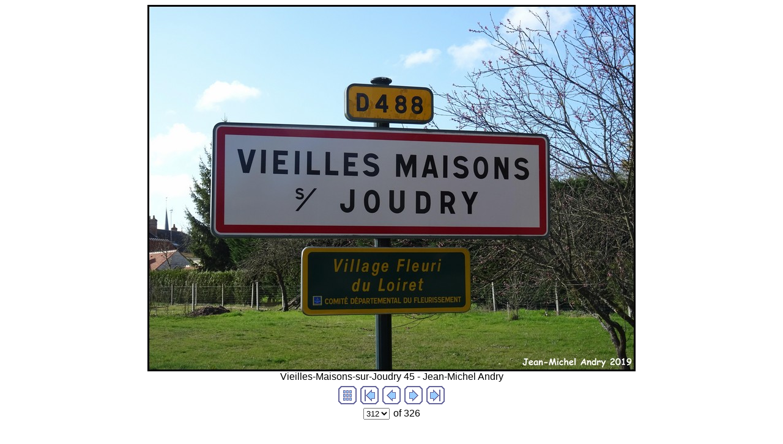

--- FILE ---
content_type: text/html; charset=utf-8
request_url: https://panneaux.github.io/test/JMA045/imagepages/image312.html
body_size: 2779
content:
<!DOCTYPE HTML PUBLIC "-//W3C//DTD HTML 4.01 Transitional//EN">
<html>
<head>
<title>Vieilles-Maisons-sur-Joudry 45 - Jean-Michel Andry.jpg</title>
<meta http-equiv="Content-Type" content="text/html; charset=utf-8">
<meta name="generator" content="Arles Image Web Page Creator">
<meta http-equiv="imagetoolbar" content="no">
<link rel="stylesheet" type="text/css" href="image.css">
<script type="text/javascript">
// Copyright 2001-2012 Digital Dutch (www.digitaldutch.com)

function gotonewpage(what) {
  value = what.options[what.selectedIndex].value;
  if (value == "") return;
  window.location.href = value;
}

function PageLoaded() {

  imagepreload = new Image;
  imagepreload.src = "../images/Vienne-en-Val%2045%20-%20Jean-Michel%20Andry.jpg";
}

window.onload=PageLoaded;
</script>

</head>

<body>
<!-- This page was generated with Arles Image Web Page Creator -->
<!-- For more information go to: www.digitaldutch.com          -->







<div align="center">
<table cellspacing="0" cellpadding="0" border="0">
  <tr align="center">
    <td>
      <a href="image313.html"><img src="../images/Vieilles-Maisons-sur-Joudry%2045%20-%20Jean-Michel%20Andry.jpg" alt="Vieilles-Maisons-sur-Joudry 45 - Jean-Michel Andry.jpg" title="Vieilles-Maisons-sur-Joudry 45 - Jean-Michel Andry.jpg" width="798" height="600" border="0"></a>
    </td>
  </tr>
  <tr align="center">
    <td>
      <div class="imagetitle">Vieilles-Maisons-sur-Joudry 45 - Jean-Michel Andry</div>
    </td>
  </tr>
</table>
</div>

<!-- BeginNavigationBottom -->
<table width="100%">
  <tr>
    <td align="center"><!-- BeginNavigationGroup -->
<table cellpadding="3" cellspacing="0" border="0">
  <tr>
    
    
    
    <!-- BeginNavigationElement --><td><a href="../index.html"><img src="../arlesimages/tsign_purple_index.gif" border="0" width="30" height="30" alt="Index page" title="Index page"></a></td><!-- EndNavigationElement -->
    <!-- BeginNavigationElement --><td><a href="image1.html"><img src="../arlesimages/tsign_purple_first.gif" border="0" width="30" height="30" alt="[&lt;&lt; First]" title="[&lt;&lt; First]"></a></td><!-- EndNavigationElement -->
    <!-- BeginNavigationElement --><td><a href="image311.html"><img src="../arlesimages/tsign_purple_previous.gif" border="0" width="30" height="30" alt="[&lt; Previous]" title="[&lt; Previous]"></a></td><!-- EndNavigationElement -->
    <!-- BeginNavigationElement --><td><a href="image313.html"><img src="../arlesimages/tsign_purple_next.gif" border="0" width="30" height="30" alt="[Next &gt;]" title="[Next &gt;]"></a></td><!-- EndNavigationElement -->
    <!-- BeginNavigationElement --><td><a href="image326.html"><img src="../arlesimages/tsign_purple_last.gif" border="0" width="30" height="30" alt="[Last &gt;&gt;]" title="[Last &gt;&gt;]"></a></td><!-- EndNavigationElement -->
  </tr>
</table>
<!-- EndNavigationGroup -->

<!-- BeginNavigationGroup -->
<table cellpadding="3" cellspacing="0" border="0">
  <tr>
    <!-- BeginNavigationElement --><td><form style="margin-bottom:0;" name="form1" action=""><select name="imagelist" class="imagequicklist" onchange="gotonewpage(this)">
  <option value="image1.html">1</option>
  <option value="image2.html">2</option>
  <option value="image3.html">3</option>
  <option value="image4.html">4</option>
  <option value="image5.html">5</option>
  <option value="image6.html">6</option>
  <option value="image7.html">7</option>
  <option value="image8.html">8</option>
  <option value="image9.html">9</option>
  <option value="image10.html">10</option>
  <option value="image11.html">11</option>
  <option value="image12.html">12</option>
  <option value="image13.html">13</option>
  <option value="image14.html">14</option>
  <option value="image15.html">15</option>
  <option value="image16.html">16</option>
  <option value="image17.html">17</option>
  <option value="image18.html">18</option>
  <option value="image19.html">19</option>
  <option value="image20.html">20</option>
  <option value="image21.html">21</option>
  <option value="image22.html">22</option>
  <option value="image23.html">23</option>
  <option value="image24.html">24</option>
  <option value="image25.html">25</option>
  <option value="image26.html">26</option>
  <option value="image27.html">27</option>
  <option value="image28.html">28</option>
  <option value="image29.html">29</option>
  <option value="image30.html">30</option>
  <option value="image31.html">31</option>
  <option value="image32.html">32</option>
  <option value="image33.html">33</option>
  <option value="image34.html">34</option>
  <option value="image35.html">35</option>
  <option value="image36.html">36</option>
  <option value="image37.html">37</option>
  <option value="image38.html">38</option>
  <option value="image39.html">39</option>
  <option value="image40.html">40</option>
  <option value="image41.html">41</option>
  <option value="image42.html">42</option>
  <option value="image43.html">43</option>
  <option value="image44.html">44</option>
  <option value="image45.html">45</option>
  <option value="image46.html">46</option>
  <option value="image47.html">47</option>
  <option value="image48.html">48</option>
  <option value="image49.html">49</option>
  <option value="image50.html">50</option>
  <option value="image51.html">51</option>
  <option value="image52.html">52</option>
  <option value="image53.html">53</option>
  <option value="image54.html">54</option>
  <option value="image55.html">55</option>
  <option value="image56.html">56</option>
  <option value="image57.html">57</option>
  <option value="image58.html">58</option>
  <option value="image59.html">59</option>
  <option value="image60.html">60</option>
  <option value="image61.html">61</option>
  <option value="image62.html">62</option>
  <option value="image63.html">63</option>
  <option value="image64.html">64</option>
  <option value="image65.html">65</option>
  <option value="image66.html">66</option>
  <option value="image67.html">67</option>
  <option value="image68.html">68</option>
  <option value="image69.html">69</option>
  <option value="image70.html">70</option>
  <option value="image71.html">71</option>
  <option value="image72.html">72</option>
  <option value="image73.html">73</option>
  <option value="image74.html">74</option>
  <option value="image75.html">75</option>
  <option value="image76.html">76</option>
  <option value="image77.html">77</option>
  <option value="image78.html">78</option>
  <option value="image79.html">79</option>
  <option value="image80.html">80</option>
  <option value="image81.html">81</option>
  <option value="image82.html">82</option>
  <option value="image83.html">83</option>
  <option value="image84.html">84</option>
  <option value="image85.html">85</option>
  <option value="image86.html">86</option>
  <option value="image87.html">87</option>
  <option value="image88.html">88</option>
  <option value="image89.html">89</option>
  <option value="image90.html">90</option>
  <option value="image91.html">91</option>
  <option value="image92.html">92</option>
  <option value="image93.html">93</option>
  <option value="image94.html">94</option>
  <option value="image95.html">95</option>
  <option value="image96.html">96</option>
  <option value="image97.html">97</option>
  <option value="image98.html">98</option>
  <option value="image99.html">99</option>
  <option value="image100.html">100</option>
  <option value="image101.html">101</option>
  <option value="image102.html">102</option>
  <option value="image103.html">103</option>
  <option value="image104.html">104</option>
  <option value="image105.html">105</option>
  <option value="image106.html">106</option>
  <option value="image107.html">107</option>
  <option value="image108.html">108</option>
  <option value="image109.html">109</option>
  <option value="image110.html">110</option>
  <option value="image111.html">111</option>
  <option value="image112.html">112</option>
  <option value="image113.html">113</option>
  <option value="image114.html">114</option>
  <option value="image115.html">115</option>
  <option value="image116.html">116</option>
  <option value="image117.html">117</option>
  <option value="image118.html">118</option>
  <option value="image119.html">119</option>
  <option value="image120.html">120</option>
  <option value="image121.html">121</option>
  <option value="image122.html">122</option>
  <option value="image123.html">123</option>
  <option value="image124.html">124</option>
  <option value="image125.html">125</option>
  <option value="image126.html">126</option>
  <option value="image127.html">127</option>
  <option value="image128.html">128</option>
  <option value="image129.html">129</option>
  <option value="image130.html">130</option>
  <option value="image131.html">131</option>
  <option value="image132.html">132</option>
  <option value="image133.html">133</option>
  <option value="image134.html">134</option>
  <option value="image135.html">135</option>
  <option value="image136.html">136</option>
  <option value="image137.html">137</option>
  <option value="image138.html">138</option>
  <option value="image139.html">139</option>
  <option value="image140.html">140</option>
  <option value="image141.html">141</option>
  <option value="image142.html">142</option>
  <option value="image143.html">143</option>
  <option value="image144.html">144</option>
  <option value="image145.html">145</option>
  <option value="image146.html">146</option>
  <option value="image147.html">147</option>
  <option value="image148.html">148</option>
  <option value="image149.html">149</option>
  <option value="image150.html">150</option>
  <option value="image151.html">151</option>
  <option value="image152.html">152</option>
  <option value="image153.html">153</option>
  <option value="image154.html">154</option>
  <option value="image155.html">155</option>
  <option value="image156.html">156</option>
  <option value="image157.html">157</option>
  <option value="image158.html">158</option>
  <option value="image159.html">159</option>
  <option value="image160.html">160</option>
  <option value="image161.html">161</option>
  <option value="image162.html">162</option>
  <option value="image163.html">163</option>
  <option value="image164.html">164</option>
  <option value="image165.html">165</option>
  <option value="image166.html">166</option>
  <option value="image167.html">167</option>
  <option value="image168.html">168</option>
  <option value="image169.html">169</option>
  <option value="image170.html">170</option>
  <option value="image171.html">171</option>
  <option value="image172.html">172</option>
  <option value="image173.html">173</option>
  <option value="image174.html">174</option>
  <option value="image175.html">175</option>
  <option value="image176.html">176</option>
  <option value="image177.html">177</option>
  <option value="image178.html">178</option>
  <option value="image179.html">179</option>
  <option value="image180.html">180</option>
  <option value="image181.html">181</option>
  <option value="image182.html">182</option>
  <option value="image183.html">183</option>
  <option value="image184.html">184</option>
  <option value="image185.html">185</option>
  <option value="image186.html">186</option>
  <option value="image187.html">187</option>
  <option value="image188.html">188</option>
  <option value="image189.html">189</option>
  <option value="image190.html">190</option>
  <option value="image191.html">191</option>
  <option value="image192.html">192</option>
  <option value="image193.html">193</option>
  <option value="image194.html">194</option>
  <option value="image195.html">195</option>
  <option value="image196.html">196</option>
  <option value="image197.html">197</option>
  <option value="image198.html">198</option>
  <option value="image199.html">199</option>
  <option value="image200.html">200</option>
  <option value="image201.html">201</option>
  <option value="image202.html">202</option>
  <option value="image203.html">203</option>
  <option value="image204.html">204</option>
  <option value="image205.html">205</option>
  <option value="image206.html">206</option>
  <option value="image207.html">207</option>
  <option value="image208.html">208</option>
  <option value="image209.html">209</option>
  <option value="image210.html">210</option>
  <option value="image211.html">211</option>
  <option value="image212.html">212</option>
  <option value="image213.html">213</option>
  <option value="image214.html">214</option>
  <option value="image215.html">215</option>
  <option value="image216.html">216</option>
  <option value="image217.html">217</option>
  <option value="image218.html">218</option>
  <option value="image219.html">219</option>
  <option value="image220.html">220</option>
  <option value="image221.html">221</option>
  <option value="image222.html">222</option>
  <option value="image223.html">223</option>
  <option value="image224.html">224</option>
  <option value="image225.html">225</option>
  <option value="image226.html">226</option>
  <option value="image227.html">227</option>
  <option value="image228.html">228</option>
  <option value="image229.html">229</option>
  <option value="image230.html">230</option>
  <option value="image231.html">231</option>
  <option value="image232.html">232</option>
  <option value="image233.html">233</option>
  <option value="image234.html">234</option>
  <option value="image235.html">235</option>
  <option value="image236.html">236</option>
  <option value="image237.html">237</option>
  <option value="image238.html">238</option>
  <option value="image239.html">239</option>
  <option value="image240.html">240</option>
  <option value="image241.html">241</option>
  <option value="image242.html">242</option>
  <option value="image243.html">243</option>
  <option value="image244.html">244</option>
  <option value="image245.html">245</option>
  <option value="image246.html">246</option>
  <option value="image247.html">247</option>
  <option value="image248.html">248</option>
  <option value="image249.html">249</option>
  <option value="image250.html">250</option>
  <option value="image251.html">251</option>
  <option value="image252.html">252</option>
  <option value="image253.html">253</option>
  <option value="image254.html">254</option>
  <option value="image255.html">255</option>
  <option value="image256.html">256</option>
  <option value="image257.html">257</option>
  <option value="image258.html">258</option>
  <option value="image259.html">259</option>
  <option value="image260.html">260</option>
  <option value="image261.html">261</option>
  <option value="image262.html">262</option>
  <option value="image263.html">263</option>
  <option value="image264.html">264</option>
  <option value="image265.html">265</option>
  <option value="image266.html">266</option>
  <option value="image267.html">267</option>
  <option value="image268.html">268</option>
  <option value="image269.html">269</option>
  <option value="image270.html">270</option>
  <option value="image271.html">271</option>
  <option value="image272.html">272</option>
  <option value="image273.html">273</option>
  <option value="image274.html">274</option>
  <option value="image275.html">275</option>
  <option value="image276.html">276</option>
  <option value="image277.html">277</option>
  <option value="image278.html">278</option>
  <option value="image279.html">279</option>
  <option value="image280.html">280</option>
  <option value="image281.html">281</option>
  <option value="image282.html">282</option>
  <option value="image283.html">283</option>
  <option value="image284.html">284</option>
  <option value="image285.html">285</option>
  <option value="image286.html">286</option>
  <option value="image287.html">287</option>
  <option value="image288.html">288</option>
  <option value="image289.html">289</option>
  <option value="image290.html">290</option>
  <option value="image291.html">291</option>
  <option value="image292.html">292</option>
  <option value="image293.html">293</option>
  <option value="image294.html">294</option>
  <option value="image295.html">295</option>
  <option value="image296.html">296</option>
  <option value="image297.html">297</option>
  <option value="image298.html">298</option>
  <option value="image299.html">299</option>
  <option value="image300.html">300</option>
  <option value="image301.html">301</option>
  <option value="image302.html">302</option>
  <option value="image303.html">303</option>
  <option value="image304.html">304</option>
  <option value="image305.html">305</option>
  <option value="image306.html">306</option>
  <option value="image307.html">307</option>
  <option value="image308.html">308</option>
  <option value="image309.html">309</option>
  <option value="image310.html">310</option>
  <option value="image311.html">311</option>
  <option selected="selected" value="image312.html">312</option>
  <option value="image313.html">313</option>
  <option value="image314.html">314</option>
  <option value="image315.html">315</option>
  <option value="image316.html">316</option>
  <option value="image317.html">317</option>
  <option value="image318.html">318</option>
  <option value="image319.html">319</option>
  <option value="image320.html">320</option>
  <option value="image321.html">321</option>
  <option value="image322.html">322</option>
  <option value="image323.html">323</option>
  <option value="image324.html">324</option>
  <option value="image325.html">325</option>
  <option value="image326.html">326</option>
</select></form></td><!-- EndNavigationElement -->
    <!-- BeginNavigationSubGroup --><td>
      
      <!-- BeginNavigationElement --> <span class="navigationtext">of&nbsp;326</span><!-- EndNavigationElement -->
    </td><!-- EndNavigationSubGroup -->
  </tr>
</table>
<!-- EndNavigationGroup -->



</td>
  </tr>
</table>
<!-- EndNavigationBottom -->



<p align="center"><br>
<a href="http://www.digitaldutch.com/arles/" target="_top" style="font-size: 10pt;">Generated with Arles Image Web Page Creator</a></p>


</body>
</html>